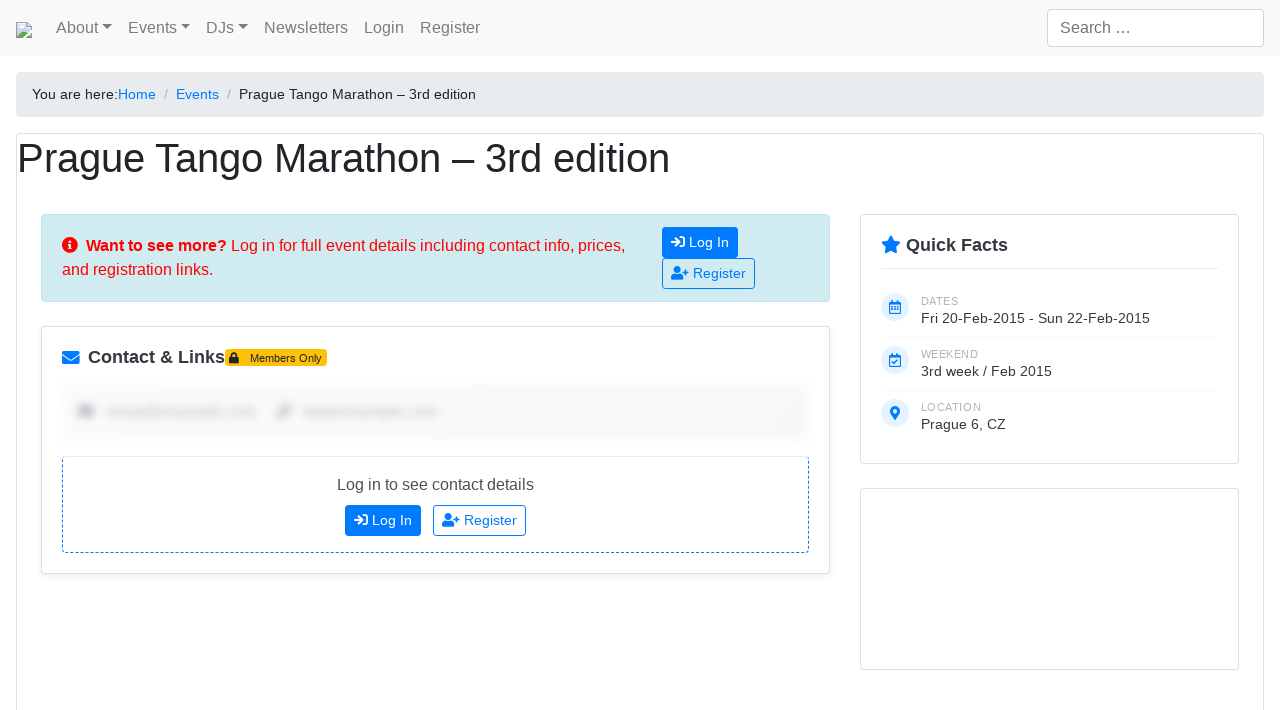

--- FILE ---
content_type: text/html; charset=UTF-8
request_url: https://www.tangomarathons.com/events/prague-tango-marathon-3rd-edition/
body_size: 41708
content:
<!DOCTYPE html>
<html lang="en-US">
<head >
<meta charset="UTF-8" />
<meta name="viewport" content="width=device-width, initial-scale=1" />
<meta name='robots' content='index, follow, max-image-preview:large, max-snippet:-1, max-video-preview:-1' />

            <script data-no-defer="1" data-ezscrex="false" data-cfasync="false" data-pagespeed-no-defer data-cookieconsent="ignore">
                var ctPublicFunctions = {"_ajax_nonce":"a13c8afdda","_rest_nonce":"20986ed0da","_ajax_url":"\/wp-admin\/admin-ajax.php","_rest_url":"https:\/\/www.tangomarathons.com\/wp-json\/","data__cookies_type":"none","data__ajax_type":"rest","data__bot_detector_enabled":"0","data__frontend_data_log_enabled":1,"cookiePrefix":"","wprocket_detected":false,"host_url":"www.tangomarathons.com","text__ee_click_to_select":"Click to select the whole data","text__ee_original_email":"The complete one is","text__ee_got_it":"Got it","text__ee_blocked":"Blocked","text__ee_cannot_connect":"Cannot connect","text__ee_cannot_decode":"Can not decode email. Unknown reason","text__ee_email_decoder":"CleanTalk email decoder","text__ee_wait_for_decoding":"The magic is on the way!","text__ee_decoding_process":"Please wait a few seconds while we decode the contact data."}
            </script>
        
            <script data-no-defer="1" data-ezscrex="false" data-cfasync="false" data-pagespeed-no-defer data-cookieconsent="ignore">
                var ctPublic = {"_ajax_nonce":"a13c8afdda","settings__forms__check_internal":"1","settings__forms__check_external":"1","settings__forms__force_protection":"0","settings__forms__search_test":"1","settings__forms__wc_add_to_cart":"0","settings__data__bot_detector_enabled":"0","settings__sfw__anti_crawler":0,"blog_home":"https:\/\/www.tangomarathons.com\/","pixel__setting":"0","pixel__enabled":false,"pixel__url":null,"data__email_check_before_post":"0","data__email_check_exist_post":"0","data__cookies_type":"none","data__key_is_ok":true,"data__visible_fields_required":true,"wl_brandname":"Anti-Spam by CleanTalk","wl_brandname_short":"CleanTalk","ct_checkjs_key":62398666,"emailEncoderPassKey":"d1602654399c48ec61fd25350db6c7e5","bot_detector_forms_excluded":"W10=","advancedCacheExists":false,"varnishCacheExists":false,"wc_ajax_add_to_cart":false}
            </script>
        
	<!-- This site is optimized with the Yoast SEO plugin v26.7 - https://yoast.com/wordpress/plugins/seo/ -->
	<title>Prague Tango Marathon - 3rd edition - [TMD] Tango Marathon Directory</title>
	<link rel="canonical" href="https://www.tangomarathons.com/events/prague-tango-marathon-3rd-edition/" />
	<meta property="og:locale" content="en_US" />
	<meta property="og:type" content="article" />
	<meta property="og:title" content="Prague Tango Marathon - 3rd edition - [TMD] Tango Marathon Directory" />
	<meta property="og:description" content="Start: 2015-02-20// End: 2015-02-22// Location: Prague 6// CZ. Der Marathon ohne Eigenschaften." />
	<meta property="og:url" content="https://www.tangomarathons.com/events/prague-tango-marathon-3rd-edition/" />
	<meta property="og:site_name" content="[TMD] Tango Marathon Directory" />
	<meta property="article:publisher" content="https://www.facebook.com/tango.marathon.directory/" />
	<meta property="og:image" content="https://www.tangomarathons.com/wp-content/uploads/2017/04/TMD-Logo-e1483284195338.png" />
	<meta property="og:image:width" content="100" />
	<meta property="og:image:height" content="100" />
	<meta property="og:image:type" content="image/png" />
	<meta name="twitter:card" content="summary_large_image" />
	<script type="application/ld+json" class="yoast-schema-graph">{"@context":"https://schema.org","@graph":[{"@type":"WebPage","@id":"https://www.tangomarathons.com/events/prague-tango-marathon-3rd-edition/","url":"https://www.tangomarathons.com/events/prague-tango-marathon-3rd-edition/","name":"Prague Tango Marathon - 3rd edition - [TMD] Tango Marathon Directory","isPartOf":{"@id":"https://www.tangomarathons.com/#website"},"datePublished":"2017-04-02T12:24:35+00:00","breadcrumb":{"@id":"https://www.tangomarathons.com/events/prague-tango-marathon-3rd-edition/#breadcrumb"},"inLanguage":"en-US","potentialAction":[{"@type":"ReadAction","target":["https://www.tangomarathons.com/events/prague-tango-marathon-3rd-edition/"]}]},{"@type":"BreadcrumbList","@id":"https://www.tangomarathons.com/events/prague-tango-marathon-3rd-edition/#breadcrumb","itemListElement":[{"@type":"ListItem","position":1,"name":"Home","item":"https://www.tangomarathons.com/"},{"@type":"ListItem","position":2,"name":"Events","item":"https://www.tangomarathons.com/events/"},{"@type":"ListItem","position":3,"name":"Prague Tango Marathon &#8211; 3rd edition"}]},{"@type":"WebSite","@id":"https://www.tangomarathons.com/#website","url":"https://www.tangomarathons.com/","name":"[TMD] Tango Marathon Directory","description":"Global listing and calendar of tango events for advanced dancers: marathons, encuentros, festivals","publisher":{"@id":"https://www.tangomarathons.com/#organization"},"potentialAction":[{"@type":"SearchAction","target":{"@type":"EntryPoint","urlTemplate":"https://www.tangomarathons.com/?s={search_term_string}"},"query-input":{"@type":"PropertyValueSpecification","valueRequired":true,"valueName":"search_term_string"}}],"inLanguage":"en-US"},{"@type":"Organization","@id":"https://www.tangomarathons.com/#organization","name":"Rhein-Neckar-Tango","url":"https://www.tangomarathons.com/","logo":{"@type":"ImageObject","inLanguage":"en-US","@id":"https://www.tangomarathons.com/#/schema/logo/image/","url":"https://www.tangomarathons.com/wp-content/uploads/2017/05/RNT_Logo_Square.png","contentUrl":"https://www.tangomarathons.com/wp-content/uploads/2017/05/RNT_Logo_Square.png","width":134,"height":134,"caption":"Rhein-Neckar-Tango"},"image":{"@id":"https://www.tangomarathons.com/#/schema/logo/image/"},"sameAs":["https://www.facebook.com/tango.marathon.directory/"]}]}</script>
	<!-- / Yoast SEO plugin. -->


<link rel='dns-prefetch' href='//www.tangomarathons.com' />
<link rel='dns-prefetch' href='//cdn.jsdelivr.net' />
<link rel='dns-prefetch' href='//unpkg.com' />
<link rel='dns-prefetch' href='//cdn.datatables.net' />
<link rel='dns-prefetch' href='//api.mapbox.com' />
<link rel="alternate" type="application/rss+xml" title="[TMD] Tango Marathon Directory &raquo; Feed" href="https://www.tangomarathons.com/feed/" />
<link rel="alternate" type="application/rss+xml" title="[TMD] Tango Marathon Directory &raquo; Comments Feed" href="https://www.tangomarathons.com/comments/feed/" />
<link rel="alternate" title="oEmbed (JSON)" type="application/json+oembed" href="https://www.tangomarathons.com/wp-json/oembed/1.0/embed?url=https%3A%2F%2Fwww.tangomarathons.com%2Fevents%2Fprague-tango-marathon-3rd-edition%2F" />
<link rel="alternate" title="oEmbed (XML)" type="text/xml+oembed" href="https://www.tangomarathons.com/wp-json/oembed/1.0/embed?url=https%3A%2F%2Fwww.tangomarathons.com%2Fevents%2Fprague-tango-marathon-3rd-edition%2F&#038;format=xml" />
<style id='wp-img-auto-sizes-contain-inline-css'>
img:is([sizes=auto i],[sizes^="auto," i]){contain-intrinsic-size:3000px 1500px}
/*# sourceURL=wp-img-auto-sizes-contain-inline-css */
</style>
<link rel='stylesheet' id='tmd4-css' href='https://www.tangomarathons.com/wp-content/themes/tmd4-theme-v2.1.3/style.css?ver=2.1.0' media='all' />
<style id='wp-emoji-styles-inline-css'>

	img.wp-smiley, img.emoji {
		display: inline !important;
		border: none !important;
		box-shadow: none !important;
		height: 1em !important;
		width: 1em !important;
		margin: 0 0.07em !important;
		vertical-align: -0.1em !important;
		background: none !important;
		padding: 0 !important;
	}
/*# sourceURL=wp-emoji-styles-inline-css */
</style>
<style id='wp-block-library-inline-css'>
:root{--wp-block-synced-color:#7a00df;--wp-block-synced-color--rgb:122,0,223;--wp-bound-block-color:var(--wp-block-synced-color);--wp-editor-canvas-background:#ddd;--wp-admin-theme-color:#007cba;--wp-admin-theme-color--rgb:0,124,186;--wp-admin-theme-color-darker-10:#006ba1;--wp-admin-theme-color-darker-10--rgb:0,107,160.5;--wp-admin-theme-color-darker-20:#005a87;--wp-admin-theme-color-darker-20--rgb:0,90,135;--wp-admin-border-width-focus:2px}@media (min-resolution:192dpi){:root{--wp-admin-border-width-focus:1.5px}}.wp-element-button{cursor:pointer}:root .has-very-light-gray-background-color{background-color:#eee}:root .has-very-dark-gray-background-color{background-color:#313131}:root .has-very-light-gray-color{color:#eee}:root .has-very-dark-gray-color{color:#313131}:root .has-vivid-green-cyan-to-vivid-cyan-blue-gradient-background{background:linear-gradient(135deg,#00d084,#0693e3)}:root .has-purple-crush-gradient-background{background:linear-gradient(135deg,#34e2e4,#4721fb 50%,#ab1dfe)}:root .has-hazy-dawn-gradient-background{background:linear-gradient(135deg,#faaca8,#dad0ec)}:root .has-subdued-olive-gradient-background{background:linear-gradient(135deg,#fafae1,#67a671)}:root .has-atomic-cream-gradient-background{background:linear-gradient(135deg,#fdd79a,#004a59)}:root .has-nightshade-gradient-background{background:linear-gradient(135deg,#330968,#31cdcf)}:root .has-midnight-gradient-background{background:linear-gradient(135deg,#020381,#2874fc)}:root{--wp--preset--font-size--normal:16px;--wp--preset--font-size--huge:42px}.has-regular-font-size{font-size:1em}.has-larger-font-size{font-size:2.625em}.has-normal-font-size{font-size:var(--wp--preset--font-size--normal)}.has-huge-font-size{font-size:var(--wp--preset--font-size--huge)}.has-text-align-center{text-align:center}.has-text-align-left{text-align:left}.has-text-align-right{text-align:right}.has-fit-text{white-space:nowrap!important}#end-resizable-editor-section{display:none}.aligncenter{clear:both}.items-justified-left{justify-content:flex-start}.items-justified-center{justify-content:center}.items-justified-right{justify-content:flex-end}.items-justified-space-between{justify-content:space-between}.screen-reader-text{border:0;clip-path:inset(50%);height:1px;margin:-1px;overflow:hidden;padding:0;position:absolute;width:1px;word-wrap:normal!important}.screen-reader-text:focus{background-color:#ddd;clip-path:none;color:#444;display:block;font-size:1em;height:auto;left:5px;line-height:normal;padding:15px 23px 14px;text-decoration:none;top:5px;width:auto;z-index:100000}html :where(.has-border-color){border-style:solid}html :where([style*=border-top-color]){border-top-style:solid}html :where([style*=border-right-color]){border-right-style:solid}html :where([style*=border-bottom-color]){border-bottom-style:solid}html :where([style*=border-left-color]){border-left-style:solid}html :where([style*=border-width]){border-style:solid}html :where([style*=border-top-width]){border-top-style:solid}html :where([style*=border-right-width]){border-right-style:solid}html :where([style*=border-bottom-width]){border-bottom-style:solid}html :where([style*=border-left-width]){border-left-style:solid}html :where(img[class*=wp-image-]){height:auto;max-width:100%}:where(figure){margin:0 0 1em}html :where(.is-position-sticky){--wp-admin--admin-bar--position-offset:var(--wp-admin--admin-bar--height,0px)}@media screen and (max-width:600px){html :where(.is-position-sticky){--wp-admin--admin-bar--position-offset:0px}}

/*# sourceURL=wp-block-library-inline-css */
</style><style id='global-styles-inline-css'>
:root{--wp--preset--aspect-ratio--square: 1;--wp--preset--aspect-ratio--4-3: 4/3;--wp--preset--aspect-ratio--3-4: 3/4;--wp--preset--aspect-ratio--3-2: 3/2;--wp--preset--aspect-ratio--2-3: 2/3;--wp--preset--aspect-ratio--16-9: 16/9;--wp--preset--aspect-ratio--9-16: 9/16;--wp--preset--color--black: #000000;--wp--preset--color--cyan-bluish-gray: #abb8c3;--wp--preset--color--white: #ffffff;--wp--preset--color--pale-pink: #f78da7;--wp--preset--color--vivid-red: #cf2e2e;--wp--preset--color--luminous-vivid-orange: #ff6900;--wp--preset--color--luminous-vivid-amber: #fcb900;--wp--preset--color--light-green-cyan: #7bdcb5;--wp--preset--color--vivid-green-cyan: #00d084;--wp--preset--color--pale-cyan-blue: #8ed1fc;--wp--preset--color--vivid-cyan-blue: #0693e3;--wp--preset--color--vivid-purple: #9b51e0;--wp--preset--gradient--vivid-cyan-blue-to-vivid-purple: linear-gradient(135deg,rgb(6,147,227) 0%,rgb(155,81,224) 100%);--wp--preset--gradient--light-green-cyan-to-vivid-green-cyan: linear-gradient(135deg,rgb(122,220,180) 0%,rgb(0,208,130) 100%);--wp--preset--gradient--luminous-vivid-amber-to-luminous-vivid-orange: linear-gradient(135deg,rgb(252,185,0) 0%,rgb(255,105,0) 100%);--wp--preset--gradient--luminous-vivid-orange-to-vivid-red: linear-gradient(135deg,rgb(255,105,0) 0%,rgb(207,46,46) 100%);--wp--preset--gradient--very-light-gray-to-cyan-bluish-gray: linear-gradient(135deg,rgb(238,238,238) 0%,rgb(169,184,195) 100%);--wp--preset--gradient--cool-to-warm-spectrum: linear-gradient(135deg,rgb(74,234,220) 0%,rgb(151,120,209) 20%,rgb(207,42,186) 40%,rgb(238,44,130) 60%,rgb(251,105,98) 80%,rgb(254,248,76) 100%);--wp--preset--gradient--blush-light-purple: linear-gradient(135deg,rgb(255,206,236) 0%,rgb(152,150,240) 100%);--wp--preset--gradient--blush-bordeaux: linear-gradient(135deg,rgb(254,205,165) 0%,rgb(254,45,45) 50%,rgb(107,0,62) 100%);--wp--preset--gradient--luminous-dusk: linear-gradient(135deg,rgb(255,203,112) 0%,rgb(199,81,192) 50%,rgb(65,88,208) 100%);--wp--preset--gradient--pale-ocean: linear-gradient(135deg,rgb(255,245,203) 0%,rgb(182,227,212) 50%,rgb(51,167,181) 100%);--wp--preset--gradient--electric-grass: linear-gradient(135deg,rgb(202,248,128) 0%,rgb(113,206,126) 100%);--wp--preset--gradient--midnight: linear-gradient(135deg,rgb(2,3,129) 0%,rgb(40,116,252) 100%);--wp--preset--font-size--small: 13px;--wp--preset--font-size--medium: 20px;--wp--preset--font-size--large: 36px;--wp--preset--font-size--x-large: 42px;--wp--preset--spacing--20: 0.44rem;--wp--preset--spacing--30: 0.67rem;--wp--preset--spacing--40: 1rem;--wp--preset--spacing--50: 1.5rem;--wp--preset--spacing--60: 2.25rem;--wp--preset--spacing--70: 3.38rem;--wp--preset--spacing--80: 5.06rem;--wp--preset--shadow--natural: 6px 6px 9px rgba(0, 0, 0, 0.2);--wp--preset--shadow--deep: 12px 12px 50px rgba(0, 0, 0, 0.4);--wp--preset--shadow--sharp: 6px 6px 0px rgba(0, 0, 0, 0.2);--wp--preset--shadow--outlined: 6px 6px 0px -3px rgb(255, 255, 255), 6px 6px rgb(0, 0, 0);--wp--preset--shadow--crisp: 6px 6px 0px rgb(0, 0, 0);}:where(.is-layout-flex){gap: 0.5em;}:where(.is-layout-grid){gap: 0.5em;}body .is-layout-flex{display: flex;}.is-layout-flex{flex-wrap: wrap;align-items: center;}.is-layout-flex > :is(*, div){margin: 0;}body .is-layout-grid{display: grid;}.is-layout-grid > :is(*, div){margin: 0;}:where(.wp-block-columns.is-layout-flex){gap: 2em;}:where(.wp-block-columns.is-layout-grid){gap: 2em;}:where(.wp-block-post-template.is-layout-flex){gap: 1.25em;}:where(.wp-block-post-template.is-layout-grid){gap: 1.25em;}.has-black-color{color: var(--wp--preset--color--black) !important;}.has-cyan-bluish-gray-color{color: var(--wp--preset--color--cyan-bluish-gray) !important;}.has-white-color{color: var(--wp--preset--color--white) !important;}.has-pale-pink-color{color: var(--wp--preset--color--pale-pink) !important;}.has-vivid-red-color{color: var(--wp--preset--color--vivid-red) !important;}.has-luminous-vivid-orange-color{color: var(--wp--preset--color--luminous-vivid-orange) !important;}.has-luminous-vivid-amber-color{color: var(--wp--preset--color--luminous-vivid-amber) !important;}.has-light-green-cyan-color{color: var(--wp--preset--color--light-green-cyan) !important;}.has-vivid-green-cyan-color{color: var(--wp--preset--color--vivid-green-cyan) !important;}.has-pale-cyan-blue-color{color: var(--wp--preset--color--pale-cyan-blue) !important;}.has-vivid-cyan-blue-color{color: var(--wp--preset--color--vivid-cyan-blue) !important;}.has-vivid-purple-color{color: var(--wp--preset--color--vivid-purple) !important;}.has-black-background-color{background-color: var(--wp--preset--color--black) !important;}.has-cyan-bluish-gray-background-color{background-color: var(--wp--preset--color--cyan-bluish-gray) !important;}.has-white-background-color{background-color: var(--wp--preset--color--white) !important;}.has-pale-pink-background-color{background-color: var(--wp--preset--color--pale-pink) !important;}.has-vivid-red-background-color{background-color: var(--wp--preset--color--vivid-red) !important;}.has-luminous-vivid-orange-background-color{background-color: var(--wp--preset--color--luminous-vivid-orange) !important;}.has-luminous-vivid-amber-background-color{background-color: var(--wp--preset--color--luminous-vivid-amber) !important;}.has-light-green-cyan-background-color{background-color: var(--wp--preset--color--light-green-cyan) !important;}.has-vivid-green-cyan-background-color{background-color: var(--wp--preset--color--vivid-green-cyan) !important;}.has-pale-cyan-blue-background-color{background-color: var(--wp--preset--color--pale-cyan-blue) !important;}.has-vivid-cyan-blue-background-color{background-color: var(--wp--preset--color--vivid-cyan-blue) !important;}.has-vivid-purple-background-color{background-color: var(--wp--preset--color--vivid-purple) !important;}.has-black-border-color{border-color: var(--wp--preset--color--black) !important;}.has-cyan-bluish-gray-border-color{border-color: var(--wp--preset--color--cyan-bluish-gray) !important;}.has-white-border-color{border-color: var(--wp--preset--color--white) !important;}.has-pale-pink-border-color{border-color: var(--wp--preset--color--pale-pink) !important;}.has-vivid-red-border-color{border-color: var(--wp--preset--color--vivid-red) !important;}.has-luminous-vivid-orange-border-color{border-color: var(--wp--preset--color--luminous-vivid-orange) !important;}.has-luminous-vivid-amber-border-color{border-color: var(--wp--preset--color--luminous-vivid-amber) !important;}.has-light-green-cyan-border-color{border-color: var(--wp--preset--color--light-green-cyan) !important;}.has-vivid-green-cyan-border-color{border-color: var(--wp--preset--color--vivid-green-cyan) !important;}.has-pale-cyan-blue-border-color{border-color: var(--wp--preset--color--pale-cyan-blue) !important;}.has-vivid-cyan-blue-border-color{border-color: var(--wp--preset--color--vivid-cyan-blue) !important;}.has-vivid-purple-border-color{border-color: var(--wp--preset--color--vivid-purple) !important;}.has-vivid-cyan-blue-to-vivid-purple-gradient-background{background: var(--wp--preset--gradient--vivid-cyan-blue-to-vivid-purple) !important;}.has-light-green-cyan-to-vivid-green-cyan-gradient-background{background: var(--wp--preset--gradient--light-green-cyan-to-vivid-green-cyan) !important;}.has-luminous-vivid-amber-to-luminous-vivid-orange-gradient-background{background: var(--wp--preset--gradient--luminous-vivid-amber-to-luminous-vivid-orange) !important;}.has-luminous-vivid-orange-to-vivid-red-gradient-background{background: var(--wp--preset--gradient--luminous-vivid-orange-to-vivid-red) !important;}.has-very-light-gray-to-cyan-bluish-gray-gradient-background{background: var(--wp--preset--gradient--very-light-gray-to-cyan-bluish-gray) !important;}.has-cool-to-warm-spectrum-gradient-background{background: var(--wp--preset--gradient--cool-to-warm-spectrum) !important;}.has-blush-light-purple-gradient-background{background: var(--wp--preset--gradient--blush-light-purple) !important;}.has-blush-bordeaux-gradient-background{background: var(--wp--preset--gradient--blush-bordeaux) !important;}.has-luminous-dusk-gradient-background{background: var(--wp--preset--gradient--luminous-dusk) !important;}.has-pale-ocean-gradient-background{background: var(--wp--preset--gradient--pale-ocean) !important;}.has-electric-grass-gradient-background{background: var(--wp--preset--gradient--electric-grass) !important;}.has-midnight-gradient-background{background: var(--wp--preset--gradient--midnight) !important;}.has-small-font-size{font-size: var(--wp--preset--font-size--small) !important;}.has-medium-font-size{font-size: var(--wp--preset--font-size--medium) !important;}.has-large-font-size{font-size: var(--wp--preset--font-size--large) !important;}.has-x-large-font-size{font-size: var(--wp--preset--font-size--x-large) !important;}
/*# sourceURL=global-styles-inline-css */
</style>

<style id='classic-theme-styles-inline-css'>
/*! This file is auto-generated */
.wp-block-button__link{color:#fff;background-color:#32373c;border-radius:9999px;box-shadow:none;text-decoration:none;padding:calc(.667em + 2px) calc(1.333em + 2px);font-size:1.125em}.wp-block-file__button{background:#32373c;color:#fff;text-decoration:none}
/*# sourceURL=/wp-includes/css/classic-themes.min.css */
</style>
<link rel='stylesheet' id='cleantalk-public-css-css' href='https://www.tangomarathons.com/wp-content/plugins/cleantalk-spam-protect/css/cleantalk-public.min.css?ver=6.70.1_1766157562' media='all' />
<link rel='stylesheet' id='cleantalk-email-decoder-css-css' href='https://www.tangomarathons.com/wp-content/plugins/cleantalk-spam-protect/css/cleantalk-email-decoder.min.css?ver=6.70.1_1766157562' media='all' />
<link rel='stylesheet' id='fontawesome-css' href='https://www.tangomarathons.com/wp-content/plugins/tmd_core/public/fontawesome-pro/css/all.min.css?ver=5.15.4' media='all' />
<link rel='stylesheet' id='bootstrap-css' href='https://cdn.jsdelivr.net/npm/bootstrap@4.6.2/dist/css/bootstrap.min.css?ver=4.6.2' media='all' />
<link rel='stylesheet' id='datatables-css' href='https://cdn.datatables.net/1.13.1/css/jquery.dataTables.min.css?ver=1.13.1' media='all' />
<link rel='stylesheet' id='bootstrap-table-css' href='https://unpkg.com/bootstrap-table@1.21.2/dist/bootstrap-table.min.css?ver=1.21.2' media='all' />
<link rel='stylesheet' id='mapbox-css' href='https://api.mapbox.com/mapbox-gl-js/v2.15.0/mapbox-gl.css?ver=2.15.0' media='all' />
<script src="https://www.tangomarathons.com/wp-content/plugins/cleantalk-spam-protect/js/apbct-public-bundle_full-protection_gathering.min.js?ver=6.70.1_1766157562" id="apbct-public-bundle_full-protection_gathering.min-js-js"></script>
<script src="https://www.tangomarathons.com/wp-includes/js/jquery/jquery.min.js?ver=3.7.1" id="jquery-core-js"></script>
<script src="https://www.tangomarathons.com/wp-includes/js/jquery/jquery-migrate.min.js?ver=3.4.1" id="jquery-migrate-js"></script>
<link rel="https://api.w.org/" href="https://www.tangomarathons.com/wp-json/" /><link rel="alternate" title="JSON" type="application/json" href="https://www.tangomarathons.com/wp-json/wp/v2/tmd_event/6914" /><link rel="EditURI" type="application/rsd+xml" title="RSD" href="https://www.tangomarathons.com/xmlrpc.php?rsd" />
<meta name="generator" content="WordPress 6.9" />
<link rel='shortlink' href='https://www.tangomarathons.com/?p=6914' />
<link rel="icon" href="https://www.tangomarathons.com/wp-content/uploads/2016/01/cropped-TMD-Logo-150x150.png" sizes="32x32" />
<link rel="icon" href="https://www.tangomarathons.com/wp-content/uploads/2016/01/cropped-TMD-Logo-235x235.png" sizes="192x192" />
<link rel="apple-touch-icon" href="https://www.tangomarathons.com/wp-content/uploads/2016/01/cropped-TMD-Logo-235x235.png" />
<meta name="msapplication-TileImage" content="https://www.tangomarathons.com/wp-content/uploads/2016/01/cropped-TMD-Logo-300x300.png" />
</head>
<body data-rsssl=1 class="wp-singular tmd_event-template-default single single-tmd_event postid-6914 wp-theme-genesis wp-child-theme-tmd4-theme-v213 header-image header-full-width full-width-content genesis-breadcrumbs-visible genesis-footer-widgets-hidden"><div class="site-container"><ul class="genesis-skip-link"><li><a href="#genesis-nav-primary" class="screen-reader-shortcut"> Skip to primary navigation</a></li><li><a href="#genesis-content" class="screen-reader-shortcut"> Skip to main content</a></li></ul><header class="site-header navbar navbar-light bg-light navbar-expand-lg"><div class="title-area navbar-brand"><a href="https://www.tangomarathons.com"><img src="///assets.tangomarathons.com/TMD.Logo_-300x33.png" /></a></div>
<button class="navbar-toggler" type="button" data-toggle="collapse" data-target="#genesis-nav-primary" aria-controls="genesis-nav-primary" aria-expanded="true" aria-label="Toggle navigation">
<span class="navbar-toggler-icon"></span>
</button>

<nav class="collapse navbar-collapse nav-primary" id="genesis-nav-primary">
		<ul id="menu-main-menu" class="navbar-nav mr-auto menu genesis-nav-menu menu-primary">
	<li  id="menu-item-56170"  class="menu-item menu-item-type-custom menu-item-object-custom menu-item-home menu-item-has-children menu-item-56170 dropdown nav-item"><a class="nav-link dropdown-toggle"  href="#" data-toggle="dropdown" aria-haspopup="true" aria-expanded="false"><span >About</span></a>
		<div class="dropdown-menu" aria-labelledby="navbarDropdown">
			<a class="dropdown-item"  href="https://www.tangomarathons.com/about/"><span >About</span></a>
			<a class="dropdown-item"  href="https://www.tangomarathons.com/why-do-you-need-an-account/"><span >Why do you need an account?</span></a>
			<a class="dropdown-item"  href="https://www.tangomarathons.com/imprint/usage-terms/"><span >Usage terms</span></a>
			<a class="dropdown-item"  href="https://www.tangomarathons.com/imprint/privacy-policy/"><span >Privacy Policy</span></a>
			<a class="dropdown-item"  href="https://www.tangomarathons.com/imprint/disclaimer/"><span >Disclaimer</span></a>
			<a class="dropdown-item"  href="https://www.tangomarathons.com/imprint/privacy-policy/cookie-policy/"><span >Cookie Policy</span></a>
			<a class="dropdown-item"  href="https://www.tangomarathons.com/imprint/"><span >Impressum</span></a>
		</div>
	</li>
	<li  id="menu-item-56197"  class="menu-item menu-item-type-custom menu-item-object-custom menu-item-home menu-item-has-children menu-item-56197 dropdown nav-item"><a class="nav-link dropdown-toggle"  href="#" data-toggle="dropdown" aria-haspopup="true" aria-expanded="false"><span >Events</span></a>
		<div class="dropdown-menu" aria-labelledby="navbarDropdown">
			<a class="dropdown-item"  href="https://www.tangomarathons.com/event-list/"><span >Event List</span></a>
			<a class="dropdown-item"  href="https://www.tangomarathons.com/calendar/"><span >Event Calendar</span></a>
			<a class="dropdown-item"  href="https://www.tangomarathons.com/events/"><span >Event Archives</span></a>
			<a class="dropdown-item"  href="https://www.tangomarathons.com/event_series/"><span >Event Series Archives</span></a>
			<a class="dropdown-item"  href="https://www.tangomarathons.com/submit/"><span >How to submit an event?</span></a>
			<a class="dropdown-item"  href="https://www.tangomarathons.com/articles/role-balanced-events-why/"><span >Role-balanced events. Why?</span></a>
		</div>
	</li>
	<li  id="menu-item-56198"  class="menu-item menu-item-type-custom menu-item-object-custom menu-item-home menu-item-has-children menu-item-56198 dropdown nav-item"><a class="nav-link dropdown-toggle"  href="#" data-toggle="dropdown" aria-haspopup="true" aria-expanded="false"><span >DJs</span></a>
		<div class="dropdown-menu" aria-labelledby="navbarDropdown">
			<a class="dropdown-item"  href="https://www.tangomarathons.com/dj-list/"><span >List of DJs</span></a>
			<a class="dropdown-item"  href="https://www.tangomarathons.com/djs/"><span >Archive of DJs</span></a>
			<a class="dropdown-item"  href="https://www.tangomarathons.com/about/the-dj-database/"><span >the DJ database</span></a>
		</div>
	</li>
	<li  id="menu-item-38573"  class="menu-item menu-item-type-post_type menu-item-object-page menu-item-38573 nav-item"><a class="nav-link"  href="https://www.tangomarathons.com/newsletters/"><span >Newsletters</span></a>
	</li>
	<li  id="menu-item-56195"  class="menu-item menu-item-type-custom menu-item-object-custom menu-item-56195 nav-item"><a class="nav-link"  href="/wp-login.php"><span >Login</span></a>
	</li>
	<li  id="menu-item-56196"  class="menu-item menu-item-type-custom menu-item-object-custom menu-item-56196 nav-item"><a class="nav-link"  href="https://www.tangomarathons.com/wp-login.php?action=register"><span >Register</span></a>
	</li></ul><form role="search" method="get" class="search-form form-inline my-2 my-md-0" action="https://www.tangomarathons.com/">
			<label>
				<span class="screen-reader-text">Search for:</span>
				<input type="search" class="form-control search-field" placeholder="Search &hellip;" value="" name="s" />
			</label>
			<input type="submit" class="screen-reader-text search-submit btn btn-primary" value="Search" />
		</form>
</nav>
</header><div class="site-inner container-fluid pt-3 px-3"><div class="wrap"><div class="content-sidebar-wrap row justify-content-center"><main class="content col-md-12" id="genesis-content"><div class="breadcrumb">You are here: <span class="breadcrumb-link-wrap"><a class="breadcrumb-link" href="https://www.tangomarathons.com/"><span class="breadcrumb-link-text-wrap">Home</span></a><meta ></span> <span aria-label="breadcrumb separator">/</span> <span class="breadcrumb-link-wrap"><a class="breadcrumb-link" href="https://www.tangomarathons.com/events/"><span class="breadcrumb-link-text-wrap">Events</span></a><meta ></span> <span aria-label="breadcrumb separator">/</span> Prague Tango Marathon &#8211; 3rd edition</div><div class="card"><div class="header"><h1 class="entry-title">Prague Tango Marathon &#8211; 3rd edition</h1></div><div class="content"><div class="event-modern-layout">
    <div class="row">
        <!-- Main Content Column -->
        <div class="col-12 col-lg-8 order-2 order-lg-1">

                        <!-- Login CTA Banner -->
            <div class="alert alert-info d-flex align-items-center mb-4" role="alert">
                <div class="flex-grow-1">
                    <strong><i
                            class="fa fa-info-circle mr-2"></i>Want to see more?</strong>
                    Log in for full event details including contact info, prices, and registration links.                </div>
                <div class="ml-3 d-none d-md-block">
                    <a href="https://www.tangomarathons.com/wp-login.php?redirect_to=https%3A%2F%2Fwww.tangomarathons.com%2Fevents%2Fprague-tango-marathon-3rd-edition%2F"
                        class="btn btn-primary btn-sm mr-2">
                        <i class="fa fa-sign-in mr-1"></i>Log In                    </a>
                    <a href="https://www.tangomarathons.com/wp-login.php?action=register" class="btn btn-outline-primary btn-sm">
                        <i class="fa fa-user-plus mr-1"></i>Register                    </a>
                </div>
            </div>
            
            <section class="event-section event-contact card mb-4 locked-section">
    <div class="card-body">
        <h5 class="section-title">
            <i class="fa fa-envelope text-primary"></i>
            Contact &amp; Links                        <span class="badge badge-warning"><i class="fa fa-lock"></i>
                Members Only</span>
                    </h5>

                <div class="locked-content">
            <div class="blur-overlay">
                <p class="text-muted mb-0">
                    <i class="fa fa-envelope mr-2"></i> email@example.com
                    <i class="fa fa-link ml-3 mr-2"></i> www.example.com
                </p>
            </div>
            <div class="login-prompt text-center py-3">
                <p class="mb-2">Log in to see contact details</p>
                <a href="https://www.tangomarathons.com/wp-login.php?redirect_to=https%3A%2F%2Fwww.tangomarathons.com%2Fevents%2Fprague-tango-marathon-3rd-edition%2F" class="btn btn-primary btn-sm">
                    <i class="fa fa-sign-in mr-1"></i>Log In                </a>
                <a href="https://www.tangomarathons.com/wp-login.php?action=register" class="btn btn-outline-primary btn-sm ml-2">
                    <i class="fa fa-user-plus mr-1"></i>Register                </a>
            </div>
        </div>
            </div>
</section>
        </div>

        <!-- Sidebar Column (sticky on desktop) -->
        <div class="col-12 col-lg-4 order-1 order-lg-2 mb-4 mb-lg-0">
            <div class="event-sidebar-sticky">
                <div class="event-quick-facts card mb-4">
    <div class="card-body">
        <h5 class="card-title mb-3">
            <i class="fas fa-star text-primary"></i>
            Quick Facts        </h5>

        
        <div class="quick-fact-item">
            <span class="fact-icon"><i class="far fa-calendar-alt"></i></span>
            <div class="fact-content">
                <span class="fact-label">Dates</span>
                <span class="fact-value">Fri 20-Feb-2015 -
                    Sun 22-Feb-2015</span>
            </div>
        </div>

                <div class="quick-fact-item">
            <span class="fact-icon"><i class="far fa-calendar-check"></i></span>
            <div class="fact-content">
                <span class="fact-label">Weekend</span>
                <span class="fact-value">3rd week / Feb 2015</span>
            </div>
        </div>
        
        <div class="quick-fact-item">
            <span class="fact-icon"><i class="fas fa-map-marker-alt"></i></span>
            <div class="fact-content">
                <span class="fact-label">Location</span>
                <span class="fact-value">Prague 6, CZ</span>
            </div>
        </div>

            </div>
</div>

                <div class="event-map-card card mb-4">
    <div class="card-body p-0">
        <div id="map" class="event-map"></div>
    </div>
</div>

                                <!-- Mobile-only login buttons -->
                <div class="d-block d-md-none mb-4">
                    <a href="https://www.tangomarathons.com/wp-login.php?redirect_to=https%3A%2F%2Fwww.tangomarathons.com%2Fevents%2Fprague-tango-marathon-3rd-edition%2F"
                        class="btn btn-primary btn-block mb-2">
                        <i class="fa fa-sign-in mr-1"></i>Log In                    </a>
                    <a href="https://www.tangomarathons.com/wp-login.php?action=register" class="btn btn-outline-primary btn-block">
                        <i class="fa fa-user-plus mr-1"></i>Register                    </a>
                </div>
                            </div>
        </div>
    </div>
</div>
</div></div></main></div></div></div><footer class="site-footer text-center my-5 mx-3"><div class="wrap"><p>Copyright &#xA9;&nbsp;2010&#x02013;2026 · <a rel="nofollow" href="https://www.tangomarathons.com/wp-login.php">Log in</a></p></div></footer></div><script type="speculationrules">
{"prefetch":[{"source":"document","where":{"and":[{"href_matches":"/*"},{"not":{"href_matches":["/wp-*.php","/wp-admin/*","/wp-content/uploads/*","/wp-content/*","/wp-content/plugins/*","/wp-content/themes/tmd4-theme-v2.1.3/*","/wp-content/themes/genesis/*","/*\\?(.+)"]}},{"not":{"selector_matches":"a[rel~=\"nofollow\"]"}},{"not":{"selector_matches":".no-prefetch, .no-prefetch a"}}]},"eagerness":"conservative"}]}
</script>
<!-- Matomo -->
<script type="text/javascript">
  var _paq = _paq || [];
  /* tracker methods like "setCustomDimension" should be called before "trackPageView" */
  _paq.push(["setDoNotTrack", true]);
  _paq.push(['trackPageView']);
  _paq.push(['enableLinkTracking']);
  (function() {
    var u="//statistics.tangoparty.net/";
    _paq.push(['setTrackerUrl', u+'piwik.php']);
    _paq.push(['setSiteId', '3']);
    var d=document, g=d.createElement('script'), s=d.getElementsByTagName('script')[0];
    g.type='text/javascript'; g.async=true; g.defer=true; g.src=u+'piwik.js'; s.parentNode.insertBefore(g,s);
  })();
</script>
<noscript><p><img src="//statistics.tangoparty.net/piwik.php?idsite=3&amp;rec=1" style="border:0;" alt="" /></p></noscript>
<!-- End Matomo Code -->

<script src="https://www.tangomarathons.com/wp-content/themes/genesis/lib/js/skip-links.min.js?ver=3.6.1" id="skip-links-js"></script>
<script src="https://www.tangomarathons.com/wp-content/themes/tmd4-theme-v2.1.3/assets/js/bootstrap.min.js?v=1765746749" id="tmd-bootstrap-js-js"></script>
<script src="https://www.tangomarathons.com/wp-includes/js/jquery/ui/core.min.js?ver=1.13.3" id="jquery-ui-core-js"></script>
<script src="https://www.tangomarathons.com/wp-includes/js/jquery/ui/datepicker.min.js?ver=1.13.3" id="jquery-ui-datepicker-js"></script>
<script id="jquery-ui-datepicker-js-after">
jQuery(function(jQuery){jQuery.datepicker.setDefaults({"closeText":"Close","currentText":"Today","monthNames":["January","February","March","April","May","June","July","August","September","October","November","December"],"monthNamesShort":["Jan","Feb","Mar","Apr","May","Jun","Jul","Aug","Sep","Oct","Nov","Dec"],"nextText":"Next","prevText":"Previous","dayNames":["Sunday","Monday","Tuesday","Wednesday","Thursday","Friday","Saturday"],"dayNamesShort":["Sun","Mon","Tue","Wed","Thu","Fri","Sat"],"dayNamesMin":["S","M","T","W","T","F","S"],"dateFormat":"yy-mm-dd","firstDay":4,"isRTL":false});});
//# sourceURL=jquery-ui-datepicker-js-after
</script>
<script src="https://cdn.jsdelivr.net/npm/bootstrap@4.6.2/dist/js/bootstrap.bundle.min.js?ver=4.6.2" id="bootstrap-js"></script>
<script src="https://unpkg.com/bootstrap-table@1.21.2/dist/bootstrap-table.min.js?ver=1.21.2" id="bootstrap-table-js"></script>
<script src="https://cdn.datatables.net/1.13.1/js/jquery.dataTables.min.js?ver=1.13.1" id="datatables-js"></script>
<script src="https://cdn.jsdelivr.net/npm/fullcalendar@6.1.1/index.global.min.js?ver=6.1.1" id="fullcalendar-js"></script>
<script src="https://www.tangomarathons.com/wp-content/themes/tmd4-theme-v2.1.3/src/js/tmd.js?ver=2.1.0" id="tmd-js"></script>
<script src="https://www.tangomarathons.com/wp-content/themes/tmd4-theme-v2.1.3/src/js/calendar.js?ver=2.1.0" id="tmd-calendar-js"></script>
<script src="https://api.mapbox.com/mapbox-gl-js/v2.15.0/mapbox-gl.js?ver=2.15.0" id="mapbox-js"></script>
<script src="https://www.tangomarathons.com/wp-content/themes/tmd4-theme-v2.1.3/src/js/tmd_dj_maps.js?ver=2.1.0" id="tmd-dj-maps-js"></script>
<script id="tmd_map_single_venue-js-extra">
var MyScriptParams = {"name":"Prague Tango Marathon \u2013 3rd edition","lng":"14.3754477","lat":"50.0983829","icon":"marker"};
//# sourceURL=tmd_map_single_venue-js-extra
</script>
<script src="https://www.tangomarathons.com/wp-content/themes/tmd4-theme-v2.1.3/src/js/tmd_map_single_venue.js?ver=1.2.3" id="tmd_map_single_venue-js"></script>
<script id="wp-emoji-settings" type="application/json">
{"baseUrl":"https://s.w.org/images/core/emoji/17.0.2/72x72/","ext":".png","svgUrl":"https://s.w.org/images/core/emoji/17.0.2/svg/","svgExt":".svg","source":{"concatemoji":"https://www.tangomarathons.com/wp-includes/js/wp-emoji-release.min.js?ver=6.9"}}
</script>
<script type="module">
/*! This file is auto-generated */
const a=JSON.parse(document.getElementById("wp-emoji-settings").textContent),o=(window._wpemojiSettings=a,"wpEmojiSettingsSupports"),s=["flag","emoji"];function i(e){try{var t={supportTests:e,timestamp:(new Date).valueOf()};sessionStorage.setItem(o,JSON.stringify(t))}catch(e){}}function c(e,t,n){e.clearRect(0,0,e.canvas.width,e.canvas.height),e.fillText(t,0,0);t=new Uint32Array(e.getImageData(0,0,e.canvas.width,e.canvas.height).data);e.clearRect(0,0,e.canvas.width,e.canvas.height),e.fillText(n,0,0);const a=new Uint32Array(e.getImageData(0,0,e.canvas.width,e.canvas.height).data);return t.every((e,t)=>e===a[t])}function p(e,t){e.clearRect(0,0,e.canvas.width,e.canvas.height),e.fillText(t,0,0);var n=e.getImageData(16,16,1,1);for(let e=0;e<n.data.length;e++)if(0!==n.data[e])return!1;return!0}function u(e,t,n,a){switch(t){case"flag":return n(e,"\ud83c\udff3\ufe0f\u200d\u26a7\ufe0f","\ud83c\udff3\ufe0f\u200b\u26a7\ufe0f")?!1:!n(e,"\ud83c\udde8\ud83c\uddf6","\ud83c\udde8\u200b\ud83c\uddf6")&&!n(e,"\ud83c\udff4\udb40\udc67\udb40\udc62\udb40\udc65\udb40\udc6e\udb40\udc67\udb40\udc7f","\ud83c\udff4\u200b\udb40\udc67\u200b\udb40\udc62\u200b\udb40\udc65\u200b\udb40\udc6e\u200b\udb40\udc67\u200b\udb40\udc7f");case"emoji":return!a(e,"\ud83e\u1fac8")}return!1}function f(e,t,n,a){let r;const o=(r="undefined"!=typeof WorkerGlobalScope&&self instanceof WorkerGlobalScope?new OffscreenCanvas(300,150):document.createElement("canvas")).getContext("2d",{willReadFrequently:!0}),s=(o.textBaseline="top",o.font="600 32px Arial",{});return e.forEach(e=>{s[e]=t(o,e,n,a)}),s}function r(e){var t=document.createElement("script");t.src=e,t.defer=!0,document.head.appendChild(t)}a.supports={everything:!0,everythingExceptFlag:!0},new Promise(t=>{let n=function(){try{var e=JSON.parse(sessionStorage.getItem(o));if("object"==typeof e&&"number"==typeof e.timestamp&&(new Date).valueOf()<e.timestamp+604800&&"object"==typeof e.supportTests)return e.supportTests}catch(e){}return null}();if(!n){if("undefined"!=typeof Worker&&"undefined"!=typeof OffscreenCanvas&&"undefined"!=typeof URL&&URL.createObjectURL&&"undefined"!=typeof Blob)try{var e="postMessage("+f.toString()+"("+[JSON.stringify(s),u.toString(),c.toString(),p.toString()].join(",")+"));",a=new Blob([e],{type:"text/javascript"});const r=new Worker(URL.createObjectURL(a),{name:"wpTestEmojiSupports"});return void(r.onmessage=e=>{i(n=e.data),r.terminate(),t(n)})}catch(e){}i(n=f(s,u,c,p))}t(n)}).then(e=>{for(const n in e)a.supports[n]=e[n],a.supports.everything=a.supports.everything&&a.supports[n],"flag"!==n&&(a.supports.everythingExceptFlag=a.supports.everythingExceptFlag&&a.supports[n]);var t;a.supports.everythingExceptFlag=a.supports.everythingExceptFlag&&!a.supports.flag,a.supports.everything||((t=a.source||{}).concatemoji?r(t.concatemoji):t.wpemoji&&t.twemoji&&(r(t.twemoji),r(t.wpemoji)))});
//# sourceURL=https://www.tangomarathons.com/wp-includes/js/wp-emoji-loader.min.js
</script>
</body></html>


--- FILE ---
content_type: application/javascript
request_url: https://www.tangomarathons.com/wp-content/themes/tmd4-theme-v2.1.3/src/js/tmd_map_single_venue.js?ver=1.2.3
body_size: 2619
content:
jQuery(document).ready(
    function () {
        // Check if map container exists and we have coordinates
        if (!document.getElementById('map') || !MyScriptParams || !MyScriptParams.lat || !MyScriptParams.lng) {
            return;
        }

        mapboxgl.accessToken = 'pk.eyJ1IjoiZGFuaWVsayIsImEiOiJjamN6YmxrYTEyOXkwMnFudWIxM2JlMjI3In0.t0iacsbOaZ7xBfzBEMLlvQ';

        // Mapbox expects [longitude, latitude] order
        var lng = parseFloat(MyScriptParams.lng);
        var lat = parseFloat(MyScriptParams.lat);

        var map = new mapboxgl.Map(
            {
                container: 'map',
                style: 'mapbox://styles/danielk/cjz49gi5t03ly1cnyvv3d9juq',
                center: [lng, lat],
                zoom: 11,
                pitch: 45,
            }
        );

        // Add navigation controls
        map.addControl(new mapboxgl.NavigationControl(), 'top-right');

        // If CSS/aspect-ratio changes container size after init, Mapbox needs an explicit resize.
        map.resize();

        // Keep map sized correctly on viewport changes.
        var resizeTimer;
        jQuery(window).on('resize.tmdMapSingleVenue', function () {
            clearTimeout(resizeTimer);
            resizeTimer = setTimeout(function () {
                map.resize();
            }, 150);
        });

        map.on(
            'load',
            function () {

                map.addLayer(
                    {
                        "id": "points",
                        "type": "symbol",
                        "source": {
                            "type": "geojson",
                            "data": {
                                "type": "FeatureCollection",
                                "features": [{
                                    "type": "Feature",
                                    "geometry": {
                                        "type": "Point",
                                        "coordinates": [lng, lat]
                                    },
                                    "properties": {
                                        "title": MyScriptParams.name,
                                        "icon": MyScriptParams.icon
                                    }
                                }]
                            }
                        },
                        // https://github.com/mapbox/mapbox-gl-styles
                        "layout": {
                            "icon-image": "circle-stroked-15",
                            "text-field": "{title}",
                            "text-font": ["Open Sans Semibold", "Arial Unicode MS Bold"],
                            "text-offset": [0, 0.6],
                            "text-anchor": "top",
                        },
                        paint: {}
                    }
                );

            }
        );

    }
);
